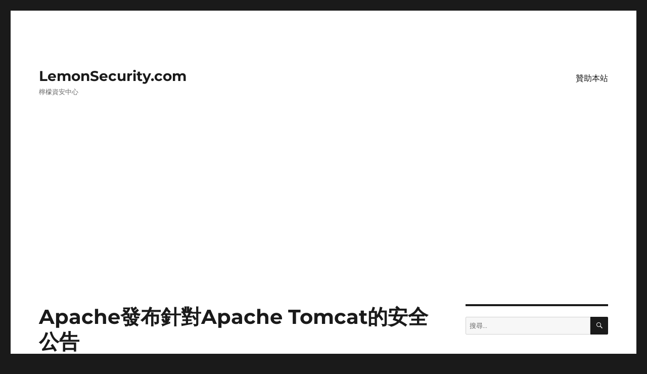

--- FILE ---
content_type: text/html; charset=UTF-8
request_url: https://lemonsecurity.com/apache%E7%99%BC%E5%B8%83%E9%87%9D%E5%B0%8Dapache-tomcat%E7%9A%84%E5%AE%89%E5%85%A8%E5%85%AC%E5%91%8A/
body_size: 12554
content:
<!DOCTYPE html>
<html dir="ltr" lang="zh-TW" prefix="og: https://ogp.me/ns#" class="no-js">
<head>
	<meta charset="UTF-8">
	<meta name="viewport" content="width=device-width, initial-scale=1.0">
	<link rel="profile" href="https://gmpg.org/xfn/11">
		<link rel="pingback" href="https://lemonsecurity.com/xmlrpc.php">
		<script>
(function(html){html.className = html.className.replace(/\bno-js\b/,'js')})(document.documentElement);
//# sourceURL=twentysixteen_javascript_detection
</script>
<title>Apache發布針對Apache Tomcat的安全公告 | LemonSecurity.com</title>

		<!-- All in One SEO 4.9.2 - aioseo.com -->
	<meta name="description" content="風險等級： 中度威脅 摘 要： 弱點通告：Apache 發布針對Apache Tomcat的安全公告，建議請管" />
	<meta name="robots" content="max-image-preview:large" />
	<meta name="author" content="小張"/>
	<meta name="keywords" content="apache tomcat,apache" />
	<link rel="canonical" href="https://lemonsecurity.com/apache%e7%99%bc%e5%b8%83%e9%87%9d%e5%b0%8dapache-tomcat%e7%9a%84%e5%ae%89%e5%85%a8%e5%85%ac%e5%91%8a/" />
	<meta name="generator" content="All in One SEO (AIOSEO) 4.9.2" />
		<meta property="og:locale" content="zh_TW" />
		<meta property="og:site_name" content="LemonSecurity.com | 檸檬資安中心" />
		<meta property="og:type" content="article" />
		<meta property="og:title" content="Apache發布針對Apache Tomcat的安全公告 | LemonSecurity.com" />
		<meta property="og:description" content="風險等級： 中度威脅 摘 要： 弱點通告：Apache 發布針對Apache Tomcat的安全公告，建議請管" />
		<meta property="og:url" content="https://lemonsecurity.com/apache%e7%99%bc%e5%b8%83%e9%87%9d%e5%b0%8dapache-tomcat%e7%9a%84%e5%ae%89%e5%85%a8%e5%85%ac%e5%91%8a/" />
		<meta property="article:published_time" content="2020-12-08T13:05:18+00:00" />
		<meta property="article:modified_time" content="2020-12-08T13:05:19+00:00" />
		<meta name="twitter:card" content="summary" />
		<meta name="twitter:title" content="Apache發布針對Apache Tomcat的安全公告 | LemonSecurity.com" />
		<meta name="twitter:description" content="風險等級： 中度威脅 摘 要： 弱點通告：Apache 發布針對Apache Tomcat的安全公告，建議請管" />
		<script type="application/ld+json" class="aioseo-schema">
			{"@context":"https:\/\/schema.org","@graph":[{"@type":"Article","@id":"https:\/\/lemonsecurity.com\/apache%e7%99%bc%e5%b8%83%e9%87%9d%e5%b0%8dapache-tomcat%e7%9a%84%e5%ae%89%e5%85%a8%e5%85%ac%e5%91%8a\/#article","name":"Apache\u767c\u5e03\u91dd\u5c0dApache Tomcat\u7684\u5b89\u5168\u516c\u544a | LemonSecurity.com","headline":"Apache\u767c\u5e03\u91dd\u5c0dApache Tomcat\u7684\u5b89\u5168\u516c\u544a","author":{"@id":"https:\/\/lemonsecurity.com\/author\/alan\/#author"},"publisher":{"@id":"https:\/\/lemonsecurity.com\/#person"},"image":{"@type":"ImageObject","@id":"https:\/\/lemonsecurity.com\/apache%e7%99%bc%e5%b8%83%e9%87%9d%e5%b0%8dapache-tomcat%e7%9a%84%e5%ae%89%e5%85%a8%e5%85%ac%e5%91%8a\/#articleImage","url":"https:\/\/secure.gravatar.com\/avatar\/e84467f852123f52a75c31af602f067584e1c0712cec38f05ccf0212a15ac21e?s=96&d=mm&r=g","width":96,"height":96,"caption":"\u5c0f\u5f35"},"datePublished":"2020-12-08T21:05:18+08:00","dateModified":"2020-12-08T21:05:19+08:00","inLanguage":"zh-TW","mainEntityOfPage":{"@id":"https:\/\/lemonsecurity.com\/apache%e7%99%bc%e5%b8%83%e9%87%9d%e5%b0%8dapache-tomcat%e7%9a%84%e5%ae%89%e5%85%a8%e5%85%ac%e5%91%8a\/#webpage"},"isPartOf":{"@id":"https:\/\/lemonsecurity.com\/apache%e7%99%bc%e5%b8%83%e9%87%9d%e5%b0%8dapache-tomcat%e7%9a%84%e5%ae%89%e5%85%a8%e5%85%ac%e5%91%8a\/#webpage"},"articleSection":"\u5f31\u9ede\u901a\u544a, Apache, Apache Tomcat"},{"@type":"BreadcrumbList","@id":"https:\/\/lemonsecurity.com\/apache%e7%99%bc%e5%b8%83%e9%87%9d%e5%b0%8dapache-tomcat%e7%9a%84%e5%ae%89%e5%85%a8%e5%85%ac%e5%91%8a\/#breadcrumblist","itemListElement":[{"@type":"ListItem","@id":"https:\/\/lemonsecurity.com#listItem","position":1,"name":"Home","item":"https:\/\/lemonsecurity.com","nextItem":{"@type":"ListItem","@id":"https:\/\/lemonsecurity.com\/category\/%e5%bc%b1%e9%bb%9e%e9%80%9a%e5%91%8a\/#listItem","name":"\u5f31\u9ede\u901a\u544a"}},{"@type":"ListItem","@id":"https:\/\/lemonsecurity.com\/category\/%e5%bc%b1%e9%bb%9e%e9%80%9a%e5%91%8a\/#listItem","position":2,"name":"\u5f31\u9ede\u901a\u544a","item":"https:\/\/lemonsecurity.com\/category\/%e5%bc%b1%e9%bb%9e%e9%80%9a%e5%91%8a\/","nextItem":{"@type":"ListItem","@id":"https:\/\/lemonsecurity.com\/apache%e7%99%bc%e5%b8%83%e9%87%9d%e5%b0%8dapache-tomcat%e7%9a%84%e5%ae%89%e5%85%a8%e5%85%ac%e5%91%8a\/#listItem","name":"Apache\u767c\u5e03\u91dd\u5c0dApache Tomcat\u7684\u5b89\u5168\u516c\u544a"},"previousItem":{"@type":"ListItem","@id":"https:\/\/lemonsecurity.com#listItem","name":"Home"}},{"@type":"ListItem","@id":"https:\/\/lemonsecurity.com\/apache%e7%99%bc%e5%b8%83%e9%87%9d%e5%b0%8dapache-tomcat%e7%9a%84%e5%ae%89%e5%85%a8%e5%85%ac%e5%91%8a\/#listItem","position":3,"name":"Apache\u767c\u5e03\u91dd\u5c0dApache Tomcat\u7684\u5b89\u5168\u516c\u544a","previousItem":{"@type":"ListItem","@id":"https:\/\/lemonsecurity.com\/category\/%e5%bc%b1%e9%bb%9e%e9%80%9a%e5%91%8a\/#listItem","name":"\u5f31\u9ede\u901a\u544a"}}]},{"@type":"Person","@id":"https:\/\/lemonsecurity.com\/#person","name":"\u5c0f\u5f35","image":{"@type":"ImageObject","@id":"https:\/\/lemonsecurity.com\/apache%e7%99%bc%e5%b8%83%e9%87%9d%e5%b0%8dapache-tomcat%e7%9a%84%e5%ae%89%e5%85%a8%e5%85%ac%e5%91%8a\/#personImage","url":"https:\/\/secure.gravatar.com\/avatar\/e84467f852123f52a75c31af602f067584e1c0712cec38f05ccf0212a15ac21e?s=96&d=mm&r=g","width":96,"height":96,"caption":"\u5c0f\u5f35"}},{"@type":"Person","@id":"https:\/\/lemonsecurity.com\/author\/alan\/#author","url":"https:\/\/lemonsecurity.com\/author\/alan\/","name":"\u5c0f\u5f35","image":{"@type":"ImageObject","@id":"https:\/\/lemonsecurity.com\/apache%e7%99%bc%e5%b8%83%e9%87%9d%e5%b0%8dapache-tomcat%e7%9a%84%e5%ae%89%e5%85%a8%e5%85%ac%e5%91%8a\/#authorImage","url":"https:\/\/secure.gravatar.com\/avatar\/e84467f852123f52a75c31af602f067584e1c0712cec38f05ccf0212a15ac21e?s=96&d=mm&r=g","width":96,"height":96,"caption":"\u5c0f\u5f35"}},{"@type":"WebPage","@id":"https:\/\/lemonsecurity.com\/apache%e7%99%bc%e5%b8%83%e9%87%9d%e5%b0%8dapache-tomcat%e7%9a%84%e5%ae%89%e5%85%a8%e5%85%ac%e5%91%8a\/#webpage","url":"https:\/\/lemonsecurity.com\/apache%e7%99%bc%e5%b8%83%e9%87%9d%e5%b0%8dapache-tomcat%e7%9a%84%e5%ae%89%e5%85%a8%e5%85%ac%e5%91%8a\/","name":"Apache\u767c\u5e03\u91dd\u5c0dApache Tomcat\u7684\u5b89\u5168\u516c\u544a | LemonSecurity.com","description":"\u98a8\u96aa\u7b49\u7d1a\uff1a \u4e2d\u5ea6\u5a01\u8105 \u6458 \u8981\uff1a \u5f31\u9ede\u901a\u544a\uff1aApache \u767c\u5e03\u91dd\u5c0dApache Tomcat\u7684\u5b89\u5168\u516c\u544a\uff0c\u5efa\u8b70\u8acb\u7ba1","inLanguage":"zh-TW","isPartOf":{"@id":"https:\/\/lemonsecurity.com\/#website"},"breadcrumb":{"@id":"https:\/\/lemonsecurity.com\/apache%e7%99%bc%e5%b8%83%e9%87%9d%e5%b0%8dapache-tomcat%e7%9a%84%e5%ae%89%e5%85%a8%e5%85%ac%e5%91%8a\/#breadcrumblist"},"author":{"@id":"https:\/\/lemonsecurity.com\/author\/alan\/#author"},"creator":{"@id":"https:\/\/lemonsecurity.com\/author\/alan\/#author"},"datePublished":"2020-12-08T21:05:18+08:00","dateModified":"2020-12-08T21:05:19+08:00"},{"@type":"WebSite","@id":"https:\/\/lemonsecurity.com\/#website","url":"https:\/\/lemonsecurity.com\/","name":"LemonSecurity.com","description":"\u6ab8\u6aac\u8cc7\u5b89\u4e2d\u5fc3","inLanguage":"zh-TW","publisher":{"@id":"https:\/\/lemonsecurity.com\/#person"}}]}
		</script>
		<!-- All in One SEO -->

<link rel='dns-prefetch' href='//www.googletagmanager.com' />
<link rel='dns-prefetch' href='//pagead2.googlesyndication.com' />
<link rel="alternate" type="application/rss+xml" title="訂閱《LemonSecurity.com》&raquo; 資訊提供" href="https://lemonsecurity.com/feed/" />
<link rel="alternate" type="application/rss+xml" title="訂閱《LemonSecurity.com》&raquo; 留言的資訊提供" href="https://lemonsecurity.com/comments/feed/" />
<link rel="alternate" type="application/rss+xml" title="訂閱《LemonSecurity.com 》&raquo;〈Apache發布針對Apache Tomcat的安全公告〉留言的資訊提供" href="https://lemonsecurity.com/apache%e7%99%bc%e5%b8%83%e9%87%9d%e5%b0%8dapache-tomcat%e7%9a%84%e5%ae%89%e5%85%a8%e5%85%ac%e5%91%8a/feed/" />
<link rel="alternate" title="oEmbed (JSON)" type="application/json+oembed" href="https://lemonsecurity.com/wp-json/oembed/1.0/embed?url=https%3A%2F%2Flemonsecurity.com%2Fapache%25e7%2599%25bc%25e5%25b8%2583%25e9%2587%259d%25e5%25b0%258dapache-tomcat%25e7%259a%2584%25e5%25ae%2589%25e5%2585%25a8%25e5%2585%25ac%25e5%2591%258a%2F" />
<link rel="alternate" title="oEmbed (XML)" type="text/xml+oembed" href="https://lemonsecurity.com/wp-json/oembed/1.0/embed?url=https%3A%2F%2Flemonsecurity.com%2Fapache%25e7%2599%25bc%25e5%25b8%2583%25e9%2587%259d%25e5%25b0%258dapache-tomcat%25e7%259a%2584%25e5%25ae%2589%25e5%2585%25a8%25e5%2585%25ac%25e5%2591%258a%2F&#038;format=xml" />
<style id='wp-img-auto-sizes-contain-inline-css'>
img:is([sizes=auto i],[sizes^="auto," i]){contain-intrinsic-size:3000px 1500px}
/*# sourceURL=wp-img-auto-sizes-contain-inline-css */
</style>
<style id='wp-emoji-styles-inline-css'>

	img.wp-smiley, img.emoji {
		display: inline !important;
		border: none !important;
		box-shadow: none !important;
		height: 1em !important;
		width: 1em !important;
		margin: 0 0.07em !important;
		vertical-align: -0.1em !important;
		background: none !important;
		padding: 0 !important;
	}
/*# sourceURL=wp-emoji-styles-inline-css */
</style>
<style id='wp-block-library-inline-css'>
:root{--wp-block-synced-color:#7a00df;--wp-block-synced-color--rgb:122,0,223;--wp-bound-block-color:var(--wp-block-synced-color);--wp-editor-canvas-background:#ddd;--wp-admin-theme-color:#007cba;--wp-admin-theme-color--rgb:0,124,186;--wp-admin-theme-color-darker-10:#006ba1;--wp-admin-theme-color-darker-10--rgb:0,107,160.5;--wp-admin-theme-color-darker-20:#005a87;--wp-admin-theme-color-darker-20--rgb:0,90,135;--wp-admin-border-width-focus:2px}@media (min-resolution:192dpi){:root{--wp-admin-border-width-focus:1.5px}}.wp-element-button{cursor:pointer}:root .has-very-light-gray-background-color{background-color:#eee}:root .has-very-dark-gray-background-color{background-color:#313131}:root .has-very-light-gray-color{color:#eee}:root .has-very-dark-gray-color{color:#313131}:root .has-vivid-green-cyan-to-vivid-cyan-blue-gradient-background{background:linear-gradient(135deg,#00d084,#0693e3)}:root .has-purple-crush-gradient-background{background:linear-gradient(135deg,#34e2e4,#4721fb 50%,#ab1dfe)}:root .has-hazy-dawn-gradient-background{background:linear-gradient(135deg,#faaca8,#dad0ec)}:root .has-subdued-olive-gradient-background{background:linear-gradient(135deg,#fafae1,#67a671)}:root .has-atomic-cream-gradient-background{background:linear-gradient(135deg,#fdd79a,#004a59)}:root .has-nightshade-gradient-background{background:linear-gradient(135deg,#330968,#31cdcf)}:root .has-midnight-gradient-background{background:linear-gradient(135deg,#020381,#2874fc)}:root{--wp--preset--font-size--normal:16px;--wp--preset--font-size--huge:42px}.has-regular-font-size{font-size:1em}.has-larger-font-size{font-size:2.625em}.has-normal-font-size{font-size:var(--wp--preset--font-size--normal)}.has-huge-font-size{font-size:var(--wp--preset--font-size--huge)}.has-text-align-center{text-align:center}.has-text-align-left{text-align:left}.has-text-align-right{text-align:right}.has-fit-text{white-space:nowrap!important}#end-resizable-editor-section{display:none}.aligncenter{clear:both}.items-justified-left{justify-content:flex-start}.items-justified-center{justify-content:center}.items-justified-right{justify-content:flex-end}.items-justified-space-between{justify-content:space-between}.screen-reader-text{border:0;clip-path:inset(50%);height:1px;margin:-1px;overflow:hidden;padding:0;position:absolute;width:1px;word-wrap:normal!important}.screen-reader-text:focus{background-color:#ddd;clip-path:none;color:#444;display:block;font-size:1em;height:auto;left:5px;line-height:normal;padding:15px 23px 14px;text-decoration:none;top:5px;width:auto;z-index:100000}html :where(.has-border-color){border-style:solid}html :where([style*=border-top-color]){border-top-style:solid}html :where([style*=border-right-color]){border-right-style:solid}html :where([style*=border-bottom-color]){border-bottom-style:solid}html :where([style*=border-left-color]){border-left-style:solid}html :where([style*=border-width]){border-style:solid}html :where([style*=border-top-width]){border-top-style:solid}html :where([style*=border-right-width]){border-right-style:solid}html :where([style*=border-bottom-width]){border-bottom-style:solid}html :where([style*=border-left-width]){border-left-style:solid}html :where(img[class*=wp-image-]){height:auto;max-width:100%}:where(figure){margin:0 0 1em}html :where(.is-position-sticky){--wp-admin--admin-bar--position-offset:var(--wp-admin--admin-bar--height,0px)}@media screen and (max-width:600px){html :where(.is-position-sticky){--wp-admin--admin-bar--position-offset:0px}}

/*# sourceURL=wp-block-library-inline-css */
</style><style id='global-styles-inline-css'>
:root{--wp--preset--aspect-ratio--square: 1;--wp--preset--aspect-ratio--4-3: 4/3;--wp--preset--aspect-ratio--3-4: 3/4;--wp--preset--aspect-ratio--3-2: 3/2;--wp--preset--aspect-ratio--2-3: 2/3;--wp--preset--aspect-ratio--16-9: 16/9;--wp--preset--aspect-ratio--9-16: 9/16;--wp--preset--color--black: #000000;--wp--preset--color--cyan-bluish-gray: #abb8c3;--wp--preset--color--white: #fff;--wp--preset--color--pale-pink: #f78da7;--wp--preset--color--vivid-red: #cf2e2e;--wp--preset--color--luminous-vivid-orange: #ff6900;--wp--preset--color--luminous-vivid-amber: #fcb900;--wp--preset--color--light-green-cyan: #7bdcb5;--wp--preset--color--vivid-green-cyan: #00d084;--wp--preset--color--pale-cyan-blue: #8ed1fc;--wp--preset--color--vivid-cyan-blue: #0693e3;--wp--preset--color--vivid-purple: #9b51e0;--wp--preset--color--dark-gray: #1a1a1a;--wp--preset--color--medium-gray: #686868;--wp--preset--color--light-gray: #e5e5e5;--wp--preset--color--blue-gray: #4d545c;--wp--preset--color--bright-blue: #007acc;--wp--preset--color--light-blue: #9adffd;--wp--preset--color--dark-brown: #402b30;--wp--preset--color--medium-brown: #774e24;--wp--preset--color--dark-red: #640c1f;--wp--preset--color--bright-red: #ff675f;--wp--preset--color--yellow: #ffef8e;--wp--preset--gradient--vivid-cyan-blue-to-vivid-purple: linear-gradient(135deg,rgb(6,147,227) 0%,rgb(155,81,224) 100%);--wp--preset--gradient--light-green-cyan-to-vivid-green-cyan: linear-gradient(135deg,rgb(122,220,180) 0%,rgb(0,208,130) 100%);--wp--preset--gradient--luminous-vivid-amber-to-luminous-vivid-orange: linear-gradient(135deg,rgb(252,185,0) 0%,rgb(255,105,0) 100%);--wp--preset--gradient--luminous-vivid-orange-to-vivid-red: linear-gradient(135deg,rgb(255,105,0) 0%,rgb(207,46,46) 100%);--wp--preset--gradient--very-light-gray-to-cyan-bluish-gray: linear-gradient(135deg,rgb(238,238,238) 0%,rgb(169,184,195) 100%);--wp--preset--gradient--cool-to-warm-spectrum: linear-gradient(135deg,rgb(74,234,220) 0%,rgb(151,120,209) 20%,rgb(207,42,186) 40%,rgb(238,44,130) 60%,rgb(251,105,98) 80%,rgb(254,248,76) 100%);--wp--preset--gradient--blush-light-purple: linear-gradient(135deg,rgb(255,206,236) 0%,rgb(152,150,240) 100%);--wp--preset--gradient--blush-bordeaux: linear-gradient(135deg,rgb(254,205,165) 0%,rgb(254,45,45) 50%,rgb(107,0,62) 100%);--wp--preset--gradient--luminous-dusk: linear-gradient(135deg,rgb(255,203,112) 0%,rgb(199,81,192) 50%,rgb(65,88,208) 100%);--wp--preset--gradient--pale-ocean: linear-gradient(135deg,rgb(255,245,203) 0%,rgb(182,227,212) 50%,rgb(51,167,181) 100%);--wp--preset--gradient--electric-grass: linear-gradient(135deg,rgb(202,248,128) 0%,rgb(113,206,126) 100%);--wp--preset--gradient--midnight: linear-gradient(135deg,rgb(2,3,129) 0%,rgb(40,116,252) 100%);--wp--preset--font-size--small: 13px;--wp--preset--font-size--medium: 20px;--wp--preset--font-size--large: 36px;--wp--preset--font-size--x-large: 42px;--wp--preset--spacing--20: 0.44rem;--wp--preset--spacing--30: 0.67rem;--wp--preset--spacing--40: 1rem;--wp--preset--spacing--50: 1.5rem;--wp--preset--spacing--60: 2.25rem;--wp--preset--spacing--70: 3.38rem;--wp--preset--spacing--80: 5.06rem;--wp--preset--shadow--natural: 6px 6px 9px rgba(0, 0, 0, 0.2);--wp--preset--shadow--deep: 12px 12px 50px rgba(0, 0, 0, 0.4);--wp--preset--shadow--sharp: 6px 6px 0px rgba(0, 0, 0, 0.2);--wp--preset--shadow--outlined: 6px 6px 0px -3px rgb(255, 255, 255), 6px 6px rgb(0, 0, 0);--wp--preset--shadow--crisp: 6px 6px 0px rgb(0, 0, 0);}:where(.is-layout-flex){gap: 0.5em;}:where(.is-layout-grid){gap: 0.5em;}body .is-layout-flex{display: flex;}.is-layout-flex{flex-wrap: wrap;align-items: center;}.is-layout-flex > :is(*, div){margin: 0;}body .is-layout-grid{display: grid;}.is-layout-grid > :is(*, div){margin: 0;}:where(.wp-block-columns.is-layout-flex){gap: 2em;}:where(.wp-block-columns.is-layout-grid){gap: 2em;}:where(.wp-block-post-template.is-layout-flex){gap: 1.25em;}:where(.wp-block-post-template.is-layout-grid){gap: 1.25em;}.has-black-color{color: var(--wp--preset--color--black) !important;}.has-cyan-bluish-gray-color{color: var(--wp--preset--color--cyan-bluish-gray) !important;}.has-white-color{color: var(--wp--preset--color--white) !important;}.has-pale-pink-color{color: var(--wp--preset--color--pale-pink) !important;}.has-vivid-red-color{color: var(--wp--preset--color--vivid-red) !important;}.has-luminous-vivid-orange-color{color: var(--wp--preset--color--luminous-vivid-orange) !important;}.has-luminous-vivid-amber-color{color: var(--wp--preset--color--luminous-vivid-amber) !important;}.has-light-green-cyan-color{color: var(--wp--preset--color--light-green-cyan) !important;}.has-vivid-green-cyan-color{color: var(--wp--preset--color--vivid-green-cyan) !important;}.has-pale-cyan-blue-color{color: var(--wp--preset--color--pale-cyan-blue) !important;}.has-vivid-cyan-blue-color{color: var(--wp--preset--color--vivid-cyan-blue) !important;}.has-vivid-purple-color{color: var(--wp--preset--color--vivid-purple) !important;}.has-black-background-color{background-color: var(--wp--preset--color--black) !important;}.has-cyan-bluish-gray-background-color{background-color: var(--wp--preset--color--cyan-bluish-gray) !important;}.has-white-background-color{background-color: var(--wp--preset--color--white) !important;}.has-pale-pink-background-color{background-color: var(--wp--preset--color--pale-pink) !important;}.has-vivid-red-background-color{background-color: var(--wp--preset--color--vivid-red) !important;}.has-luminous-vivid-orange-background-color{background-color: var(--wp--preset--color--luminous-vivid-orange) !important;}.has-luminous-vivid-amber-background-color{background-color: var(--wp--preset--color--luminous-vivid-amber) !important;}.has-light-green-cyan-background-color{background-color: var(--wp--preset--color--light-green-cyan) !important;}.has-vivid-green-cyan-background-color{background-color: var(--wp--preset--color--vivid-green-cyan) !important;}.has-pale-cyan-blue-background-color{background-color: var(--wp--preset--color--pale-cyan-blue) !important;}.has-vivid-cyan-blue-background-color{background-color: var(--wp--preset--color--vivid-cyan-blue) !important;}.has-vivid-purple-background-color{background-color: var(--wp--preset--color--vivid-purple) !important;}.has-black-border-color{border-color: var(--wp--preset--color--black) !important;}.has-cyan-bluish-gray-border-color{border-color: var(--wp--preset--color--cyan-bluish-gray) !important;}.has-white-border-color{border-color: var(--wp--preset--color--white) !important;}.has-pale-pink-border-color{border-color: var(--wp--preset--color--pale-pink) !important;}.has-vivid-red-border-color{border-color: var(--wp--preset--color--vivid-red) !important;}.has-luminous-vivid-orange-border-color{border-color: var(--wp--preset--color--luminous-vivid-orange) !important;}.has-luminous-vivid-amber-border-color{border-color: var(--wp--preset--color--luminous-vivid-amber) !important;}.has-light-green-cyan-border-color{border-color: var(--wp--preset--color--light-green-cyan) !important;}.has-vivid-green-cyan-border-color{border-color: var(--wp--preset--color--vivid-green-cyan) !important;}.has-pale-cyan-blue-border-color{border-color: var(--wp--preset--color--pale-cyan-blue) !important;}.has-vivid-cyan-blue-border-color{border-color: var(--wp--preset--color--vivid-cyan-blue) !important;}.has-vivid-purple-border-color{border-color: var(--wp--preset--color--vivid-purple) !important;}.has-vivid-cyan-blue-to-vivid-purple-gradient-background{background: var(--wp--preset--gradient--vivid-cyan-blue-to-vivid-purple) !important;}.has-light-green-cyan-to-vivid-green-cyan-gradient-background{background: var(--wp--preset--gradient--light-green-cyan-to-vivid-green-cyan) !important;}.has-luminous-vivid-amber-to-luminous-vivid-orange-gradient-background{background: var(--wp--preset--gradient--luminous-vivid-amber-to-luminous-vivid-orange) !important;}.has-luminous-vivid-orange-to-vivid-red-gradient-background{background: var(--wp--preset--gradient--luminous-vivid-orange-to-vivid-red) !important;}.has-very-light-gray-to-cyan-bluish-gray-gradient-background{background: var(--wp--preset--gradient--very-light-gray-to-cyan-bluish-gray) !important;}.has-cool-to-warm-spectrum-gradient-background{background: var(--wp--preset--gradient--cool-to-warm-spectrum) !important;}.has-blush-light-purple-gradient-background{background: var(--wp--preset--gradient--blush-light-purple) !important;}.has-blush-bordeaux-gradient-background{background: var(--wp--preset--gradient--blush-bordeaux) !important;}.has-luminous-dusk-gradient-background{background: var(--wp--preset--gradient--luminous-dusk) !important;}.has-pale-ocean-gradient-background{background: var(--wp--preset--gradient--pale-ocean) !important;}.has-electric-grass-gradient-background{background: var(--wp--preset--gradient--electric-grass) !important;}.has-midnight-gradient-background{background: var(--wp--preset--gradient--midnight) !important;}.has-small-font-size{font-size: var(--wp--preset--font-size--small) !important;}.has-medium-font-size{font-size: var(--wp--preset--font-size--medium) !important;}.has-large-font-size{font-size: var(--wp--preset--font-size--large) !important;}.has-x-large-font-size{font-size: var(--wp--preset--font-size--x-large) !important;}
/*# sourceURL=global-styles-inline-css */
</style>

<style id='classic-theme-styles-inline-css'>
/*! This file is auto-generated */
.wp-block-button__link{color:#fff;background-color:#32373c;border-radius:9999px;box-shadow:none;text-decoration:none;padding:calc(.667em + 2px) calc(1.333em + 2px);font-size:1.125em}.wp-block-file__button{background:#32373c;color:#fff;text-decoration:none}
/*# sourceURL=/wp-includes/css/classic-themes.min.css */
</style>
<link rel='stylesheet' id='twentysixteen-fonts-css' href='https://lemonsecurity.com/wp-content/themes/twentysixteen/fonts/merriweather-plus-montserrat-plus-inconsolata.css?ver=20230328' media='all' />
<link rel='stylesheet' id='genericons-css' href='https://lemonsecurity.com/wp-content/themes/twentysixteen/genericons/genericons.css?ver=20251101' media='all' />
<link rel='stylesheet' id='twentysixteen-style-css' href='https://lemonsecurity.com/wp-content/themes/twentysixteen/style.css?ver=20251202' media='all' />
<link rel='stylesheet' id='twentysixteen-block-style-css' href='https://lemonsecurity.com/wp-content/themes/twentysixteen/css/blocks.css?ver=20240817' media='all' />
<script src="https://lemonsecurity.com/wp-includes/js/jquery/jquery.min.js?ver=3.7.1" id="jquery-core-js"></script>
<script src="https://lemonsecurity.com/wp-includes/js/jquery/jquery-migrate.min.js?ver=3.4.1" id="jquery-migrate-js"></script>
<script id="twentysixteen-script-js-extra">
var screenReaderText = {"expand":"\u5c55\u958b\u5b50\u9078\u55ae","collapse":"\u6536\u5408\u5b50\u9078\u55ae"};
//# sourceURL=twentysixteen-script-js-extra
</script>
<script src="https://lemonsecurity.com/wp-content/themes/twentysixteen/js/functions.js?ver=20230629" id="twentysixteen-script-js" defer data-wp-strategy="defer"></script>
<link rel="https://api.w.org/" href="https://lemonsecurity.com/wp-json/" /><link rel="alternate" title="JSON" type="application/json" href="https://lemonsecurity.com/wp-json/wp/v2/posts/458" /><link rel="EditURI" type="application/rsd+xml" title="RSD" href="https://lemonsecurity.com/xmlrpc.php?rsd" />
<meta name="generator" content="WordPress 6.9" />
<link rel='shortlink' href='https://lemonsecurity.com/?p=458' />
<meta name="generator" content="Site Kit by Google 1.168.0" />
<!-- Google AdSense meta tags added by Site Kit -->
<meta name="google-adsense-platform-account" content="ca-host-pub-2644536267352236">
<meta name="google-adsense-platform-domain" content="sitekit.withgoogle.com">
<!-- End Google AdSense meta tags added by Site Kit -->
<style>.recentcomments a{display:inline !important;padding:0 !important;margin:0 !important;}</style>
<!-- Google AdSense snippet added by Site Kit -->
<script async src="https://pagead2.googlesyndication.com/pagead/js/adsbygoogle.js?client=ca-pub-4679658438286621&amp;host=ca-host-pub-2644536267352236" crossorigin="anonymous"></script>

<!-- End Google AdSense snippet added by Site Kit -->
</head>

<body class="wp-singular post-template-default single single-post postid-458 single-format-standard wp-embed-responsive wp-theme-twentysixteen">
<div id="page" class="site">
	<div class="site-inner">
		<a class="skip-link screen-reader-text" href="#content">
			跳至主要內容		</a>

		<header id="masthead" class="site-header">
			<div class="site-header-main">
				<div class="site-branding">
											<p class="site-title"><a href="https://lemonsecurity.com/" rel="home" >LemonSecurity.com</a></p>
												<p class="site-description">檸檬資安中心</p>
									</div><!-- .site-branding -->

									<button id="menu-toggle" class="menu-toggle">選單</button>

					<div id="site-header-menu" class="site-header-menu">
													<nav id="site-navigation" class="main-navigation" aria-label="主要選單">
								<div class="menu-lemonsecurity-com-container"><ul id="menu-lemonsecurity-com" class="primary-menu"><li id="menu-item-83" class="menu-item menu-item-type-post_type menu-item-object-page menu-item-83"><a href="https://lemonsecurity.com/%e8%b4%8a%e5%8a%a9%e6%9c%ac%e7%ab%99/">贊助本站</a></li>
</ul></div>							</nav><!-- .main-navigation -->
						
											</div><!-- .site-header-menu -->
							</div><!-- .site-header-main -->

					</header><!-- .site-header -->

		<div id="content" class="site-content">

<div id="primary" class="content-area">
	<main id="main" class="site-main">
		
<article id="post-458" class="post-458 post type-post status-publish format-standard hentry category-2 tag-apache tag-apache-tomcat">
	<header class="entry-header">
		<h1 class="entry-title">Apache發布針對Apache Tomcat的安全公告</h1>	</header><!-- .entry-header -->

	
	
	<div class="entry-content">
		<table style="table-layout: fixed; width: 617px;" width="100%" cellspacing="2" cellpadding="0">
<tbody>
<tr>
<td class="t13BlueB" style="width: 117px;" valign="top"><strong>風險等級：</strong></td>
<td class="t13PureRed" style="width: 492px;" valign="top"><span style="color: #0000ff;">中度威脅</span></td>
</tr>
<tr>
<td class="t13BlueB" style="width: 117px;" valign="top"><strong>摘　要：</strong></td>
<td class="t13Gray" style="width: 492px;" valign="top">弱點通告：Apache 發布針對Apache Tomcat的安全公告，建議請管理者儘速評估更新！</td>
</tr>
<tr>
<td class="t13BlueB" style="width: 117px;" valign="top"><strong>影響系統：</strong></td>
<td class="t13Gray" style="width: 492px;" valign="top">
<ul>
<li>Apache Tomcat 10.0.0-M1至10.0.0-M9</li>
<li>Apache Tomcat 9.0.0.M5至9.0.39</li>
<li>Apache Tomcat 8.5.1至8.5.59</li>
</ul>
</td>
</tr>
<tr>
<td class="t13BlueB" style="width: 117px;" valign="top"><strong>解決辦法：</strong></td>
<td class="t13Gray" style="width: 492px;" valign="top">安裝最新版本：<br />
如果您使用的是10.0.0-M9以前的版本,升級到Apache Tomcat 10.0.0-M10或更高版本<br />
如果您使用的是9.0.39以前的版本,升級到Apache Tomcat 9.0.40或更高版本<br />
如果您使用的是8.5.59以前的版本,升級到Apache Tomcat 8.5.60或更高版本</td>
</tr>
<tr>
<td class="t13BlueB" style="width: 117px;" valign="top"><strong>細節描述：</strong></td>
<td class="t13Gray" style="width: 492px;" valign="top">在調查錯誤64830時，發現Apache Tomcat可重新使用來自HTTP的HTTP請求標頭值在HTTP /2連接上接收到的與先前流關聯的請求的先前流。儘管這很可能會導致錯誤並關閉HTTP / 2連接，但是信息可能會在請求之間洩漏。</td>
</tr>
<tr>
<td class="t13BlueB" style="width: 117px;" valign="top"><strong>參考資訊：</strong></td>
<td class="t13Gray" style="width: 492px;" valign="top"><a href="http://mail-archives.us.apache.org/mod_mbox/www-announce/202012.mbox/%3C52858194-2efd-6f17-1821-9036c8494df0%40apache.org%3E" target="_blank" rel="noopener noreferrer">US-CERT</a><br />
<a href="https://us-cert.cisa.gov/ncas/current-activity/2020/12/04/apache-releases-security-advisory-apache-tomcat" target="_blank" rel="noopener noreferrer">Apache</a></td>
</tr>
</tbody>
</table>
	</div><!-- .entry-content -->

	<footer class="entry-footer">
		<span class="byline"><img alt='' src='https://secure.gravatar.com/avatar/e84467f852123f52a75c31af602f067584e1c0712cec38f05ccf0212a15ac21e?s=49&#038;d=mm&#038;r=g' srcset='https://secure.gravatar.com/avatar/e84467f852123f52a75c31af602f067584e1c0712cec38f05ccf0212a15ac21e?s=98&#038;d=mm&#038;r=g 2x' class='avatar avatar-49 photo' height='49' width='49' decoding='async'/><span class="screen-reader-text">作者 </span><span class="author vcard"><a class="url fn n" href="https://lemonsecurity.com/author/alan/">小張</a></span></span><span class="posted-on"><span class="screen-reader-text">發佈日期: </span><a href="https://lemonsecurity.com/apache%e7%99%bc%e5%b8%83%e9%87%9d%e5%b0%8dapache-tomcat%e7%9a%84%e5%ae%89%e5%85%a8%e5%85%ac%e5%91%8a/" rel="bookmark"><time class="entry-date published" datetime="2020-12-08T21:05:18+08:00">2020 年 12 月 8 日</time><time class="updated" datetime="2020-12-08T21:05:19+08:00">2020 年 12 月 8 日</time></a></span><span class="cat-links"><span class="screen-reader-text">分類 </span><a href="https://lemonsecurity.com/category/%e5%bc%b1%e9%bb%9e%e9%80%9a%e5%91%8a/" rel="category tag">弱點通告</a></span><span class="tags-links"><span class="screen-reader-text">標籤 </span><a href="https://lemonsecurity.com/tag/apache/" rel="tag">Apache</a>、<a href="https://lemonsecurity.com/tag/apache-tomcat/" rel="tag">Apache Tomcat</a></span>			</footer><!-- .entry-footer -->
</article><!-- #post-458 -->

<div id="comments" class="comments-area">

	
	
		<div id="respond" class="comment-respond">
		<h2 id="reply-title" class="comment-reply-title">發佈留言 <small><a rel="nofollow" id="cancel-comment-reply-link" href="/apache%E7%99%BC%E5%B8%83%E9%87%9D%E5%B0%8Dapache-tomcat%E7%9A%84%E5%AE%89%E5%85%A8%E5%85%AC%E5%91%8A/#respond" style="display:none;">取消回覆</a></small></h2><form action="https://lemonsecurity.com/wp-comments-post.php" method="post" id="commentform" class="comment-form"><p class="comment-notes"><span id="email-notes">發佈留言必須填寫的電子郵件地址不會公開。</span> <span class="required-field-message">必填欄位標示為 <span class="required">*</span></span></p><p class="comment-form-comment"><label for="comment">留言 <span class="required">*</span></label> <textarea id="comment" name="comment" cols="45" rows="8" maxlength="65525" required></textarea></p><p class="comment-form-author"><label for="author">顯示名稱 <span class="required">*</span></label> <input id="author" name="author" type="text" value="" size="30" maxlength="245" autocomplete="name" required /></p>
<p class="comment-form-email"><label for="email">電子郵件地址 <span class="required">*</span></label> <input id="email" name="email" type="email" value="" size="30" maxlength="100" aria-describedby="email-notes" autocomplete="email" required /></p>
<p class="comment-form-url"><label for="url">個人網站網址</label> <input id="url" name="url" type="url" value="" size="30" maxlength="200" autocomplete="url" /></p>
<p class="comment-form-cookies-consent"><input id="wp-comment-cookies-consent" name="wp-comment-cookies-consent" type="checkbox" value="yes" /> <label for="wp-comment-cookies-consent">在<strong>瀏覽器</strong>中儲存顯示名稱、電子郵件地址及個人網站網址，以供下次發佈留言時使用。</label></p>
<p class="form-submit"><input name="submit" type="submit" id="submit" class="submit" value="發佈留言" /> <input type='hidden' name='comment_post_ID' value='458' id='comment_post_ID' />
<input type='hidden' name='comment_parent' id='comment_parent' value='0' />
</p><p style="display: none;"><input type="hidden" id="akismet_comment_nonce" name="akismet_comment_nonce" value="b888559c31" /></p><p style="display: none !important;" class="akismet-fields-container" data-prefix="ak_"><label>&#916;<textarea name="ak_hp_textarea" cols="45" rows="8" maxlength="100"></textarea></label><input type="hidden" id="ak_js_1" name="ak_js" value="39"/><script>document.getElementById( "ak_js_1" ).setAttribute( "value", ( new Date() ).getTime() );</script></p></form>	</div><!-- #respond -->
	
</div><!-- .comments-area -->

	<nav class="navigation post-navigation" aria-label="文章">
		<h2 class="screen-reader-text">文章導覽</h2>
		<div class="nav-links"><div class="nav-previous"><a href="https://lemonsecurity.com/11-2311-29-%e8%b3%87%e5%ae%89%e5%bc%b1%e9%bb%9e%e5%a8%81%e8%84%85%e5%bd%99%e6%95%b4%e9%80%b1%e5%a0%b1/" rel="prev"><span class="meta-nav" aria-hidden="true">上一篇文章</span> <span class="screen-reader-text">上一篇文章:</span> <span class="post-title">11/23~11/29 資安弱點威脅彙整週報</span></a></div><div class="nav-next"><a href="https://lemonsecurity.com/vmware-%e7%99%bc%e5%b8%83%e5%ae%89%e5%85%a8%e6%9b%b4%e6%96%b0%e4%bb%a5%e8%a7%a3%e6%b1%ba%e5%a4%9a%e9%a0%85%e7%94%a2%e5%93%81%e5%bc%b1%e9%bb%9e%e5%95%8f%e9%a1%8c/" rel="next"><span class="meta-nav" aria-hidden="true">下一篇文章</span> <span class="screen-reader-text">下一篇文章:</span> <span class="post-title">VMware 發布安全更新以解決多項產品弱點問題</span></a></div></div>
	</nav>
	</main><!-- .site-main -->

	
</div><!-- .content-area -->


	<aside id="secondary" class="sidebar widget-area">
		<section id="search-2" class="widget widget_search">
<form role="search" method="get" class="search-form" action="https://lemonsecurity.com/">
	<label>
		<span class="screen-reader-text">
			搜尋關鍵字:		</span>
		<input type="search" class="search-field" placeholder="搜尋..." value="" name="s" />
	</label>
	<button type="submit" class="search-submit"><span class="screen-reader-text">
		搜尋	</span></button>
</form>
</section>
		<section id="recent-posts-2" class="widget widget_recent_entries">
		<h2 class="widget-title">近期文章</h2><nav aria-label="近期文章">
		<ul>
											<li>
					<a href="https://lemonsecurity.com/cisco-%e8%bf%91%e6%97%a5%e7%99%bc%e5%b8%83%e6%9b%b4%e6%96%b0%e4%bb%a5%e8%a7%a3%e6%b1%ba%e5%a4%9a%e5%80%8b%e7%94%a2%e5%93%81%e7%9a%84%e5%ae%89%e5%85%a8%e6%80%a7%e5%bc%b1%e9%bb%9e-41/">Cisco 近日發布更新以解決多個產品的安全性弱點</a>
									</li>
											<li>
					<a href="https://lemonsecurity.com/sharepoint-server%e9%87%8d%e5%a4%a7%e6%bc%8f%e6%b4%9e%e5%b7%b2%e9%81%ad%e9%a7%ad%e5%ae%a2%e6%bf%ab%e7%94%a8/">SharePoint Server重大漏洞已遭駭客濫用</a>
									</li>
											<li>
					<a href="https://lemonsecurity.com/%e5%81%87%e5%86%92line%e7%a8%8b%e5%bc%8f%e8%a9%90%e9%a8%99%ef%bc%8c%e4%bd%bf%e7%94%a8%e8%80%85%e6%87%89%e6%8f%90%e9%ab%98%e8%ad%a6%e8%a6%ba%e7%95%b6%e5%bf%83%ef%bc%81/">假冒Line程式詐騙，使用者應提高警覺當心！</a>
									</li>
											<li>
					<a href="https://lemonsecurity.com/citrix-%e7%99%bc%e4%bd%88-netscaler-adc%e5%8f%8anetscaler-gateway-%e7%9a%84%e5%ae%89%e5%85%a8%e6%80%a7%e6%9b%b4%e6%96%b0/">Citrix 發佈 NetScaler ADC及NetScaler Gateway 的安全性更新</a>
									</li>
											<li>
					<a href="https://lemonsecurity.com/veeam%e4%bf%ae%e8%a3%9cveeam-backup-replication%e9%87%8d%e5%a4%a7%e6%bc%8f%e6%b4%9e/">Veeam修補Veeam Backup &amp; Replication重大漏洞</a>
									</li>
					</ul>

		</nav></section><section id="categories-2" class="widget widget_categories"><h2 class="widget-title">分類</h2><nav aria-label="分類">
			<ul>
					<li class="cat-item cat-item-77"><a href="https://lemonsecurity.com/category/%e4%ba%8b%e4%bb%b6%e9%80%9a%e5%91%8a/">事件通告</a> (34)
</li>
	<li class="cat-item cat-item-2"><a href="https://lemonsecurity.com/category/%e5%bc%b1%e9%bb%9e%e9%80%9a%e5%91%8a/">弱點通告</a> (543)
</li>
	<li class="cat-item cat-item-3"><a href="https://lemonsecurity.com/category/%e7%97%85%e6%af%92%e9%80%9a%e5%91%8a/">病毒通告</a> (57)
</li>
	<li class="cat-item cat-item-320"><a href="https://lemonsecurity.com/category/%e8%b3%87%e5%ae%89%e9%80%9a%e5%91%8a/">資安通告</a> (88)
</li>
			</ul>

			</nav></section><section id="recent-comments-2" class="widget widget_recent_comments"><h2 class="widget-title">近期留言</h2><nav aria-label="近期留言"><ul id="recentcomments"><li class="recentcomments">「<span class="comment-author-link">小張</span>」於〈<a href="https://lemonsecurity.com/zdi%e8%bf%91%e6%97%a5%e7%99%bc%e5%b8%837-zip%e7%9a%84%e9%9b%b6%e6%99%82%e5%b7%ae%e6%bc%8f%e6%b4%9e/#comment-844">ZDI近日發布7-Zip的零時差漏洞</a>〉發佈留言</li><li class="recentcomments">「<span class="comment-author-link">GG</span>」於〈<a href="https://lemonsecurity.com/zdi%e8%bf%91%e6%97%a5%e7%99%bc%e5%b8%837-zip%e7%9a%84%e9%9b%b6%e6%99%82%e5%b7%ae%e6%bc%8f%e6%b4%9e/#comment-705">ZDI近日發布7-Zip的零時差漏洞</a>〉發佈留言</li></ul></nav></section>	</aside><!-- .sidebar .widget-area -->

		</div><!-- .site-content -->

		<footer id="colophon" class="site-footer">
							<nav class="main-navigation" aria-label="頁尾主要選單">
					<div class="menu-lemonsecurity-com-container"><ul id="menu-lemonsecurity-com-1" class="primary-menu"><li class="menu-item menu-item-type-post_type menu-item-object-page menu-item-83"><a href="https://lemonsecurity.com/%e8%b4%8a%e5%8a%a9%e6%9c%ac%e7%ab%99/">贊助本站</a></li>
</ul></div>				</nav><!-- .main-navigation -->
			
			
			<div class="site-info">
								<span class="site-title"><a href="https://lemonsecurity.com/" rel="home">LemonSecurity.com</a></span>
								<a href="https://tw.wordpress.org/" class="imprint">
					本站採用 WordPress 建置				</a>
			</div><!-- .site-info -->
		</footer><!-- .site-footer -->
	</div><!-- .site-inner -->
</div><!-- .site -->

<script type="speculationrules">
{"prefetch":[{"source":"document","where":{"and":[{"href_matches":"/*"},{"not":{"href_matches":["/wp-*.php","/wp-admin/*","/wp-content/uploads/*","/wp-content/*","/wp-content/plugins/*","/wp-content/themes/twentysixteen/*","/*\\?(.+)"]}},{"not":{"selector_matches":"a[rel~=\"nofollow\"]"}},{"not":{"selector_matches":".no-prefetch, .no-prefetch a"}}]},"eagerness":"conservative"}]}
</script>
<script type="module" src="https://lemonsecurity.com/wp-content/plugins/all-in-one-seo-pack/dist/Lite/assets/table-of-contents.95d0dfce.js?ver=4.9.2" id="aioseo/js/src/vue/standalone/blocks/table-of-contents/frontend.js-js"></script>
<script src="https://lemonsecurity.com/wp-includes/js/comment-reply.min.js?ver=6.9" id="comment-reply-js" async data-wp-strategy="async" fetchpriority="low"></script>
<script defer src="https://lemonsecurity.com/wp-content/plugins/akismet/_inc/akismet-frontend.js?ver=1766830125" id="akismet-frontend-js"></script>
<script id="wp-emoji-settings" type="application/json">
{"baseUrl":"https://s.w.org/images/core/emoji/17.0.2/72x72/","ext":".png","svgUrl":"https://s.w.org/images/core/emoji/17.0.2/svg/","svgExt":".svg","source":{"concatemoji":"https://lemonsecurity.com/wp-includes/js/wp-emoji-release.min.js?ver=6.9"}}
</script>
<script type="module">
/*! This file is auto-generated */
const a=JSON.parse(document.getElementById("wp-emoji-settings").textContent),o=(window._wpemojiSettings=a,"wpEmojiSettingsSupports"),s=["flag","emoji"];function i(e){try{var t={supportTests:e,timestamp:(new Date).valueOf()};sessionStorage.setItem(o,JSON.stringify(t))}catch(e){}}function c(e,t,n){e.clearRect(0,0,e.canvas.width,e.canvas.height),e.fillText(t,0,0);t=new Uint32Array(e.getImageData(0,0,e.canvas.width,e.canvas.height).data);e.clearRect(0,0,e.canvas.width,e.canvas.height),e.fillText(n,0,0);const a=new Uint32Array(e.getImageData(0,0,e.canvas.width,e.canvas.height).data);return t.every((e,t)=>e===a[t])}function p(e,t){e.clearRect(0,0,e.canvas.width,e.canvas.height),e.fillText(t,0,0);var n=e.getImageData(16,16,1,1);for(let e=0;e<n.data.length;e++)if(0!==n.data[e])return!1;return!0}function u(e,t,n,a){switch(t){case"flag":return n(e,"\ud83c\udff3\ufe0f\u200d\u26a7\ufe0f","\ud83c\udff3\ufe0f\u200b\u26a7\ufe0f")?!1:!n(e,"\ud83c\udde8\ud83c\uddf6","\ud83c\udde8\u200b\ud83c\uddf6")&&!n(e,"\ud83c\udff4\udb40\udc67\udb40\udc62\udb40\udc65\udb40\udc6e\udb40\udc67\udb40\udc7f","\ud83c\udff4\u200b\udb40\udc67\u200b\udb40\udc62\u200b\udb40\udc65\u200b\udb40\udc6e\u200b\udb40\udc67\u200b\udb40\udc7f");case"emoji":return!a(e,"\ud83e\u1fac8")}return!1}function f(e,t,n,a){let r;const o=(r="undefined"!=typeof WorkerGlobalScope&&self instanceof WorkerGlobalScope?new OffscreenCanvas(300,150):document.createElement("canvas")).getContext("2d",{willReadFrequently:!0}),s=(o.textBaseline="top",o.font="600 32px Arial",{});return e.forEach(e=>{s[e]=t(o,e,n,a)}),s}function r(e){var t=document.createElement("script");t.src=e,t.defer=!0,document.head.appendChild(t)}a.supports={everything:!0,everythingExceptFlag:!0},new Promise(t=>{let n=function(){try{var e=JSON.parse(sessionStorage.getItem(o));if("object"==typeof e&&"number"==typeof e.timestamp&&(new Date).valueOf()<e.timestamp+604800&&"object"==typeof e.supportTests)return e.supportTests}catch(e){}return null}();if(!n){if("undefined"!=typeof Worker&&"undefined"!=typeof OffscreenCanvas&&"undefined"!=typeof URL&&URL.createObjectURL&&"undefined"!=typeof Blob)try{var e="postMessage("+f.toString()+"("+[JSON.stringify(s),u.toString(),c.toString(),p.toString()].join(",")+"));",a=new Blob([e],{type:"text/javascript"});const r=new Worker(URL.createObjectURL(a),{name:"wpTestEmojiSupports"});return void(r.onmessage=e=>{i(n=e.data),r.terminate(),t(n)})}catch(e){}i(n=f(s,u,c,p))}t(n)}).then(e=>{for(const n in e)a.supports[n]=e[n],a.supports.everything=a.supports.everything&&a.supports[n],"flag"!==n&&(a.supports.everythingExceptFlag=a.supports.everythingExceptFlag&&a.supports[n]);var t;a.supports.everythingExceptFlag=a.supports.everythingExceptFlag&&!a.supports.flag,a.supports.everything||((t=a.source||{}).concatemoji?r(t.concatemoji):t.wpemoji&&t.twemoji&&(r(t.twemoji),r(t.wpemoji)))});
//# sourceURL=https://lemonsecurity.com/wp-includes/js/wp-emoji-loader.min.js
</script>
</body>
</html>


--- FILE ---
content_type: text/html; charset=utf-8
request_url: https://www.google.com/recaptcha/api2/aframe
body_size: 268
content:
<!DOCTYPE HTML><html><head><meta http-equiv="content-type" content="text/html; charset=UTF-8"></head><body><script nonce="xnNnxD61MNjKhz_prD7I3A">/** Anti-fraud and anti-abuse applications only. See google.com/recaptcha */ try{var clients={'sodar':'https://pagead2.googlesyndication.com/pagead/sodar?'};window.addEventListener("message",function(a){try{if(a.source===window.parent){var b=JSON.parse(a.data);var c=clients[b['id']];if(c){var d=document.createElement('img');d.src=c+b['params']+'&rc='+(localStorage.getItem("rc::a")?sessionStorage.getItem("rc::b"):"");window.document.body.appendChild(d);sessionStorage.setItem("rc::e",parseInt(sessionStorage.getItem("rc::e")||0)+1);localStorage.setItem("rc::h",'1768994462578');}}}catch(b){}});window.parent.postMessage("_grecaptcha_ready", "*");}catch(b){}</script></body></html>